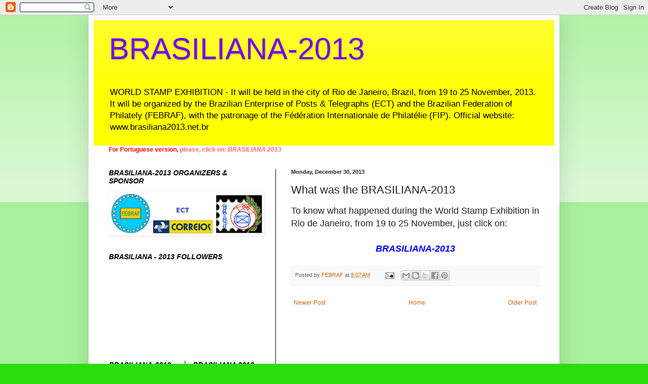

--- FILE ---
content_type: application/javascript; charset=utf-8
request_url: http://w.24timezones.com/c.js?l=tid563802&t=db&lang=en
body_size: 468
content:
TZ24Widgets.defineWidgets("db",function(){var e="undefined";function t(e){return(e<0?"-":"")+((e=Math.abs(e))<10?"0"+e:e)}var n=function(t,n,a){var s;this._renderTo=null,this._locale=a,typeof n.container_id!==e&&(this._renderTo=document.getElementById(n.container_id));var r=12,p=1,o=0;typeof n.hourtype!==e&&(r=n.hourtype),typeof n.showseconds!==e&&(p=parseInt(n.showseconds,10)),typeof n.showdate!==e&&(o=parseInt(n.showdate,10)),s=12==r?"<span>%h</span><span>%i</span><span>%s</span><sup>%ampm</sup>":"<span>%H</span><span>%i</span><span>%s</span>",p||(s=s.replace("<span>%s</span>","")),this._template='<div class="w24tz-time">'+s+"</div>",o&&(this._template+="<p>%lday, %mon %mday, %Y</p>")};return n.prototype.waitForCss=function(){return!0},n.prototype.render=function(e,n){var a,s=new Date(e);this._renderTo.innerHTML=this._template.replace("%Y",String(s.getUTCFullYear())).replace("%mon",this._locale.months(s.getUTCMonth())).replace("%lday",this._locale.weekdays(s.getUTCDay())).replace("%mday",String(s.getUTCDate())).replace("%H",t(s.getUTCHours())).replace("%h",(a=s.getUTCHours(),a>11&&(a-=12),0==a&&(a=12),a)).replace("%i",t(s.getUTCMinutes())).replace("%s",t(s.getUTCSeconds())).replace("%ampm",function(e){return e>11?"PM":"AM"}(s.getUTCHours()))},n}());
TZ24Widgets.defineLocale("en", {"weekdays":["Sunday","Monday","Tuesday","Wednesday","Thursday","Friday","Saturday"],"months":["January","February","March","April","May","June","July","August","September","October","November","December"],"coordinates":["North","South","East","West"]});
TZ24Widgets.setClocksData({"tid563802":{"has_transitions":false,"dst_starts":null,"dst_ends":null,"raw_offset":-10800,"dst_offset":0,"dst_starts_local":null,"dst_ends_local":null,"tz_info":[]}});
